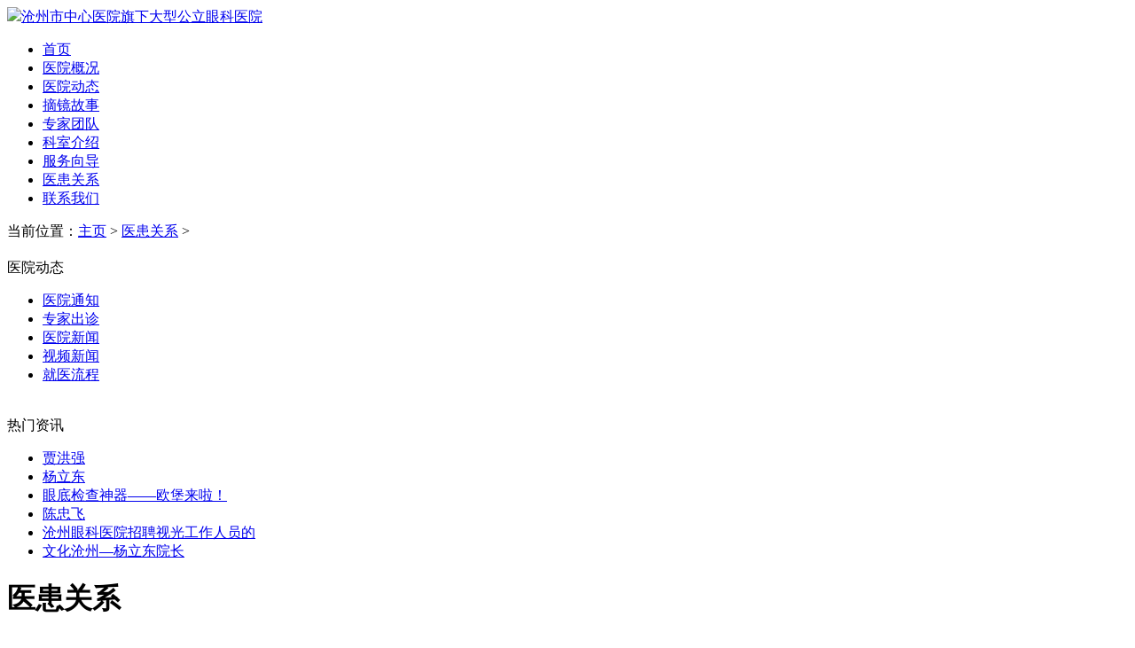

--- FILE ---
content_type: text/html
request_url: http://eye-cangzhou.com/yiyuanguanxi/20200420/307.html
body_size: 3309
content:
<!DOCTYPE html PUBLIC "-//W3C//DTD XHTML 1.0 Transitional//EN" "http://www.w3.org/TR/xhtml1/DTD/xhtml1-transitional.dtd">
<html>
	<head>
		<meta http-equiv="Content-Type" content="text/html; charset=utf-8" />
		<title>医患关系-沧州市眼科医院,沧州市中心医院医疗集团旗下大型眼科医院,沧州近视手术医院,眼科医院,沧州眼科,沧州近视</title>
		<meta name="keywords" content="医患,关系," />
		<meta name="description" content="沧州眼科医院 屈光手术中心韩主任及许大夫在给近视患者做术前检查工作。" />
<link rel="stylesheet" type="text/css" href="/templets/moban/style/reset.css">
<link rel="stylesheet" type="text/css" href="/templets/moban/style/style.css">
<link rel="stylesheet" type="text/css" href="/templets/moban/style/video-js.min.css">
<link id="skin" rel="stylesheet" type="text/css" href="" />
<script type="text/javascript" src="/templets/moban/style/jquery.min.js"></script>
<script type="text/javascript" src="/templets/moban/style/archefoucs.js"></script>
<script type="text/javascript" src="/templets/moban/style/hf.js"></script>
<link rel="stylesheet" type="text/css" href="/templets/moban/style/aos.css" />
<script type="text/javascript">
	(function(window) {
		var theUA = window.navigator.userAgent.toLowerCase();
		if ((theUA.match(/msie\s\d+/) && theUA.match(/msie\s\d+/)[0]) || (theUA.match(/trident\s?\d+/) && theUA.match(
				/trident\s?\d+/)[0])) {
			var ieVersion = theUA.match(/msie\s\d+/)[0].match(/\d+/)[0] || theUA.match(/trident\s?\d+/)[0];
			if (ieVersion < 9) {
				var str = "你的浏览器版本太low了\n已经和时代脱轨了 :(";
				var str2 = "推荐使用:<a href='http://browser.360.cn/' target='_blank' style='color:#FF0004'>360浏览器</a>," +
					"<a href='https://www.google.cn/intl/zh-CN/chrome/' target='_blank' style='color:#FF0004'>谷歌浏览器</a>";
				document.writeln(
					"<pre style='text-align:center;color:#FFF;background: #4f4f4f; height:100%;border:0;position:fixed;top:0;left:0;width:100%;z-index:1234;'>" +
					"<h2 style='padding-top:300px;margin:0;lin-height:50px;'><strong>" + str +
					"<br/></strong></h2><p><h2 style='margin:0;lin-height:50px;'><strong>" +
					str2 + "</strong></h2></p><h2 style='margin:0'><strong>如果你的使用的是双核浏览器,请切换到极速模式访问<br/></strong></h2></pre>");
				document.execCommand("Stop");
			};
		}
	})(window);
</script>
	</head>
	<body>
		<div class="ytkj">
	<!--<div class="y_top">
		<div class="y_xkj">
			<div class="y_hl"><a href="http://www.eye-cangzhou.com//sitemap/">网站地图</a><a href="http://www.eye-cangzhou.com//rss.xml">RSS</a><a href="http://www.eye-cangzhou.com//sitemap.xml">XML</a></div>
			<div class="y_hr">切换风格：<span id="btnBox">
					<input id="btnBlue" type="button" value="blue" />
					<input id="btnRed" type="button" value="red" />
				</span></div>
			<div class="both"></div>-->
		</div>
	</div>
	<div class="y_xkj">
		<div class="y_lsd">
			<div class="y_logo"><img src="/templets/moban/images/logo.png"><span></span><a href="#">沧州市中心医院旗下大型公立眼科医院</a></div>
<!--			<div class="y_ss">
				<form action="#" method="post">
					<input class="ss" type="text" value="站内搜索" />
					<input class="ssan" type="submit" value="">
				</form>
			</div>-->
			<div class="y_rdh"></div>
			<div class="both"></div>
		</div>
	</div>
	<div class="con">
		<div id="nav">
			<ul id="menu">
				<li><a href="/">首页</a></li>
				<li><a href="/about/">医院概况</a>
				</li><li><a href="/xinwenzixun/">医院动态</a>
				</li><li><a href="/zhaijinggushi/">摘镜故事</a>
				</li><li><a href="/huodongpeixun/">专家团队</a>
				</li><li><a href="/keshijieshao/">科室介绍</a>
				</li><li><a href="/fuwuxiangdao/">服务向导</a>
				</li><li><a href="/yiyuanguanxi/">医患关系</a>
				</li>
				<li><a href="/Contact/">联系我们</a></li>
			</ul>
		</div>
	</div>
</div>
		<div class="y_nban"></div>
		<div class="y_mbx">
			<div class="y_xkj"><div class="y_mbxn">当前位置：<a href='http://www.eye-cangzhou.com//'>主页</a> > <a href='/yiyuanguanxi/'>医患关系</a> > </div></div>
		</div>
		<div class="both" style="height:20px"></div>
		<div class="y_xkj" style="min-height: 660px;background-color: #FFFFFF;">
			<div class="nrleft">
				<div class="y_bm">医院动态</div>
				<div class="y_bmlm">
					<ul>
						
        <li> <a href="/yiyuantongzhi/" class="list_item">医院通知</a> </li>
        
        <li> <a href="/zhuanjiachuzhen/" class="list_item">专家出诊</a> </li>
        
        <li> <a href="/yiyuanxinwen/" class="list_item">医院新闻</a> </li>
        
        <li> <a href="/shipinxinwen/" class="list_item">视频新闻</a> </li>
        
        <li> <a href="/jiuyiliucheng/" class="list_item">就医流程</a> </li>
        
					</ul>
				</div>
				<div class="both" style="height: 20px;background-color: #ffffff;"></div>
				<div class="y_bm">热门资讯</div>
				<div class="y_zxlb">
					<ul>
						<li><a href="/zhuanjiachuzhen/20200410/252.html">贾洪强</a></li>
<li><a href="/zhuanjiachuzhen/20200410/253.html">杨立东</a></li>
<li><a href="/yiyuanxinwen/20200112/202.html">眼底检查神器——欧堡来啦！</a></li>
<li><a href="/zhuanjiachuzhen/20200410/251.html">陈忠飞</a></li>
<li><a href="/yiyuantongzhi/20211014/318.html">沧州眼科医院招聘视光工作人员的</a></li>
<li><a href="/shipinxinwen/20200410/257.html">文化沧州—杨立东院长</a></li>

					</ul>
				</div>
				<div class="both"></div>
			</div>
			<div class="nrright">
				<div class="c_xwnrl">
				<h1 class="title">医患关系</h1>
				<div class="info_title"> 发布日期：<span>2020-07-17 19:54</span>作者：<span>沧州眼科医院</span> 来源：<span>未知</span> 点击：<span><script src="/plus/count.php?view=yes&aid=307&mid=1"type='text/javascript' language="javascript"></script></span> </div>
				<div class="q_qbnr"><a href="http://www.eye-cangzhou.com" title="沧州近视手术">沧州眼科医院</a>屈光手术中心韩主任及许大夫在给近视患者做术前检查工作。<br />
<br />
<img alt="" src="/uploads/allimg/200420/1-200420094221L0.jpg" style="width: 810px; height: 608px;" /></div>
				<div class="both"></div>
				<div class="q_page">上一篇：<a href='/yiyuanguanxi/20200420/306.html'>医患关系</a> </div>
				<div class="q_page">下一篇：<a href='/yiyuanguanxi/20200420/308.html'>医患关系</a> </div>
			</div>
			</div>
		</div>
		<div class="both"></div>
<div class="y_foot">
	<div class="y_xkj">
		<div class="y_fozt">
			地址：沧州市运河区浮阳南大道7-1号原水专大门对面<br>咨询电话 : 0317-2086120　　　摘镜热线：0317-2075916<br>乘车路线：市内乘1路、138路、29路、31路公交车 沧州市眼科医院站下车<br>医院邮箱 : czykyy@163.com
		</div>
		<div class="y_few">
			<img src="/templets/moban/images/y_5.jpg" /><br>沧州市眼科医院公众号
		</div>
	</div>
	<div class="both"></div>
</div>
<style>
.y_bqsy img{width:40px;height:40px;}
</style>
<div class="y_dbb">
	<div class="y_xkj">
		<div class="y_bqsy">沧州市眼科医院版权所有　 <a href="https://beian.miit.gov.cn/#/Integrated/index" style="color:#fff;"  target="_blank">冀ICP备05017477号-1</a>　 
			<script charset="UTF-8" id="LA_COLLECT" src="//sdk.51.la/js-sdk-pro.min.js?id=JamhHUHWv65nelia&ck=JamhHUHWv65nelia"></script>
   <script TYPE="text/javascript">document.write(unescape("%3Cspan id='_ideConac' %3E%3C/span%3E%3Cscript src='http://dcs.conac.cn/js/05/112/0000/41451501/CA051120000414515010001.js' type='text/javascript'%3E%3C/script%3E"));
     </script>　 <a target="_blank" href="http://www.beian.gov.cn/portal/registerSystemInfo?recordcode=13090302000504" style="text-decoration:none;color: #ffffff;display:inline-block;text-decoration:none;line-height:22px;"><img src="/templets/moban/images/gab.png" style="float:left; margin-right:4px;width: 20px;height: 20px;"/>冀公网安备 13090302000504号</a>
<script type="text/javascript">document.write(unescape("%3Cspan id='_ideConac'%3E%3C/span%3E%3Cscript src='http://dcs.conac.cn/js/05/112/0000/41451501/CA051120000414515010001.js' type='text/javascript'%3E%3C/script%3E"));</script>
</div>
		<div class="jszc"></div>
	</div>
</div>
<script src="/templets/moban/style/aos.js"></script>
<script>
	AOS.init({
		easing: 'ease-out-back',
		duration: 1000
	});
</script>

	</body>
</html>
